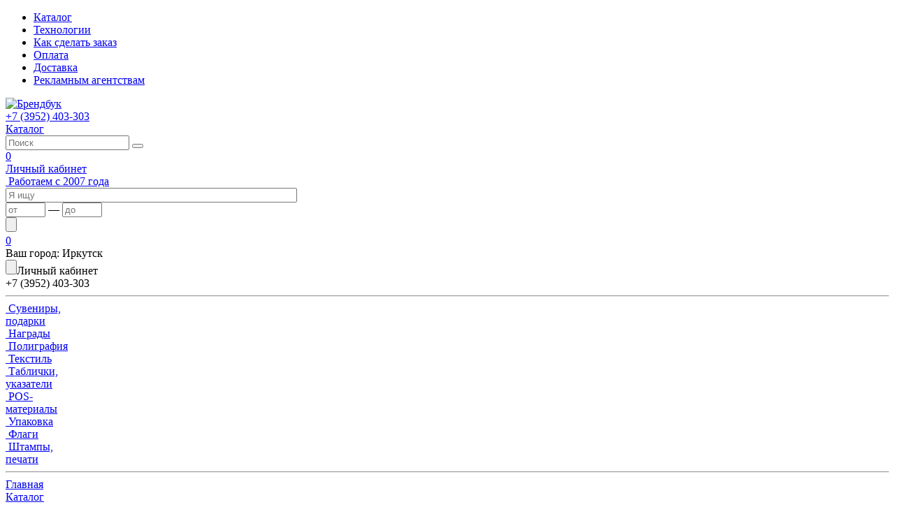

--- FILE ---
content_type: text/html; charset=UTF-8
request_url: https://403303.ru/catalog/tablichki-taktilnye-dostupnaya-sreda-dlya-invalidov/67237/
body_size: 11146
content:
<!DOCTYPE html>
<html>
<head>
<meta http-equiv="X-UA-Compatible" content="IE=edge" />
<meta name="yandex-verification" content="c1e4402b920e7bb8" />
<meta name="google-site-verification" content="LjNFJzubXWfNwH0LCWopYxVXQwK-iB65P-rNy1re8Ms" />
<title>Табличка тактильная 150*200 &quot;Кнопка вызова персонала&quot; с нанесением логотипа на заказ | арт. 328358 | Опт, розница</title>
<meta http-equiv="Content-Type" content="text/html; charset=UTF-8" />
<meta name="robots" content="index, follow" />
<meta name="description" content="Табличка тактильная 150*200 &amp;quot;Кнопка вызова персонала&amp;quot;: изготовление с логотипом Вашей компании на заказ. Вид нанесения лого: . ► Быстро ► Недорого ► Лучше не найти! © БрендБук" />
<link href="/bitrix/cache/css/s1/Brandbook/kernel_main/kernel_main.css?167870281049270" type="text/css"  rel="stylesheet" />
<link href="/bitrix/cache/css/s1/Brandbook/page_5a3d941278a66e615405fc7eb27f7965/page_5a3d941278a66e615405fc7eb27f7965.css?167870276849520" type="text/css"  rel="stylesheet" />
<link href="/bitrix/cache/css/s1/Brandbook/template_bce391c166a3472328f911620b89c292/template_bce391c166a3472328f911620b89c292.css?170738694048497" type="text/css"  data-template-style="true"  rel="stylesheet" />
<script type="text/javascript">if(!window.BX)window.BX={message:function(mess){if(typeof mess=='object') for(var i in mess) BX.message[i]=mess[i]; return true;}};</script>
<script type="text/javascript">(window.BX||top.BX).message({'JS_CORE_LOADING':'Загрузка...','JS_CORE_NO_DATA':'- Нет данных -','JS_CORE_WINDOW_CLOSE':'Закрыть','JS_CORE_WINDOW_EXPAND':'Развернуть','JS_CORE_WINDOW_NARROW':'Свернуть в окно','JS_CORE_WINDOW_SAVE':'Сохранить','JS_CORE_WINDOW_CANCEL':'Отменить','JS_CORE_WINDOW_CONTINUE':'Продолжить','JS_CORE_H':'ч','JS_CORE_M':'м','JS_CORE_S':'с','JSADM_AI_HIDE_EXTRA':'Скрыть лишние','JSADM_AI_ALL_NOTIF':'Показать все','JSADM_AUTH_REQ':'Требуется авторизация!','JS_CORE_WINDOW_AUTH':'Войти','JS_CORE_IMAGE_FULL':'Полный размер'});</script>
<script type="text/javascript">(window.BX||top.BX).message({'LANGUAGE_ID':'ru','FORMAT_DATE':'DD.MM.YYYY','FORMAT_DATETIME':'DD.MM.YYYY HH:MI:SS','COOKIE_PREFIX':'BITRIX_SM','SERVER_TZ_OFFSET':'10800','SITE_ID':'s1','SITE_DIR':'/','USER_ID':'','SERVER_TIME':'1765344699','USER_TZ_OFFSET':'0','USER_TZ_AUTO':'Y','bitrix_sessid':'eab0b548ad35f52a20d54acf7676b73b'});</script>

<script type="text/javascript" src="/bitrix/js/main/core/core.js?1537846247117883"></script>
<script type="text/javascript" src="/bitrix/js/main/jquery/jquery-1.8.3.min.js?148771080093636"></script>
<script type="text/javascript" src="/bitrix/js/main/core/core_popup.js?148771080041088"></script>
<script type="text/javascript" src="/bitrix/js/currency/core_currency.js?14877108002402"></script>
<script type="text/javascript" src="/bitrix/js/main/core/core_ajax.js?148771080035602"></script>
<script type="text/javascript">BX.setCSSList(['/bitrix/js/main/core/css/core.css?14877108003963','/bitrix/js/main/core/css/core_popup.css?148771080032859','/bitrix/js/main/core/css/core_date.css?148771080010263','/bitrix/templates/.default/components/bitrix/catalog.element/bb/style.css?148771080037310','/bitrix/components/bb/image.zooming/templates/.default/style.css?14877108001339','/bitrix/templates/.default/components/bitrix/catalog.element/bb/themes/red/style.css?14877108006386','/bitrix/templates/.default/components/bitrix/menu/bb-top/style.css?1487710800875','/bitrix/templates/.default/components/bitrix/catalog.filter/bb-fix/style.css?14877108001613','/bitrix/templates/.default/components/bitrix/sale.basket.basket.line/bb-fix/style.css?15135444004683','/bitrix/templates/.default/components/bitrix/catalog.filter/bb/style.css?14877108001613','/bitrix/templates/.default/components/bitrix/sale.basket.basket.line/bb/style.css?14877108004682','/bitrix/components/bb/auth.panel/templates/.default/style.css?14877108001316','/bitrix/templates/.default/components/bitrix/breadcrumb/brandbook/style.css?1531119600904','/bitrix/templates/.default/components/bitrix/search.form/bb/style.css?1487710800694','/bitrix/templates/.default/components/bitrix/search.suggest.input/.default/style.css?1487710800501','/bitrix/templates/Brandbook/styles.css?170738689716009','/bitrix/templates/Brandbook/template_styles.css?170738689712698']); </script>
<script type="text/javascript">
					(function () {
						"use strict";

						var counter = function ()
						{
							var cookie = (function (name) {
								var parts = ("; " + document.cookie).split("; " + name + "=");
								if (parts.length == 2) {
									try {return JSON.parse(decodeURIComponent(parts.pop().split(";").shift()));}
									catch (e) {}
								}
							})("BITRIX_CONVERSION_CONTEXT_s1");

							if (! cookie || cookie.EXPIRE < BX.message("SERVER_TIME"))
							{
								var request = new XMLHttpRequest();
								request.open("POST", "/bitrix/tools/conversion/ajax_counter.php", true);
								request.setRequestHeader("Content-type", "application/x-www-form-urlencoded");
								request.send(
									"SITE_ID="      + encodeURIComponent(BX.message("SITE_ID")) + "&" +
									"sessid="       + encodeURIComponent(BX.bitrix_sessid())    + "&" +
									"HTTP_REFERER=" + encodeURIComponent(document.referrer)
								);
							}
						};

						if (window.frameRequestStart === true)
							BX.addCustomEvent("onFrameDataReceived", counter);
						else
							BX.ready(counter);
					})();
				</script>

<script type="text/javascript" src="/bitrix/templates/.default/components/bitrix/sale.basket.basket.line/bb-fix/script.js?15135444005293"></script>
<script type="text/javascript" src="/bitrix/templates/.default/components/bitrix/sale.basket.basket.line/bb/script.js?14877108005292"></script>
<script type="text/javascript" src="/bitrix/templates/.default/components/bitrix/search.suggest.input/.default/script.js?148771080012503"></script>
<script type="text/javascript" src="/bitrix/templates/.default/components/bitrix/catalog.element/bb/script.js?148771080076698"></script>
<script type="text/javascript" src="/bitrix/components/bb/image.zooming/templates/.default/script.js?15123348001693"></script>
<script type="text/javascript">var _ba = _ba || []; _ba.push(["aid", "830e7832c491a8db6ba75e96b8dc1c63"]); _ba.push(["host", "403303.ru"]); (function() {var ba = document.createElement("script"); ba.type = "text/javascript"; ba.async = true;ba.src = (document.location.protocol == "https:" ? "https://" : "http://") + "bitrix.info/ba.js";var s = document.getElementsByTagName("script")[0];s.parentNode.insertBefore(ba, s);})();</script>

<link rel="canonical" href="http://403303.ru/catalog/tablichki-taktilnye-dostupnaya-sreda-dlya-invalidov/67237/"><!-- Google Tag Manager -->
<script>(function(w,d,s,l,i){w[l]=w[l]||[];w[l].push({'gtm.start':
new Date().getTime(),event:'gtm.js'});var f=d.getElementsByTagName(s)[0],
j=d.createElement(s),dl=l!='dataLayer'?'&l='+l:'';j.async=true;j.src=
'https://www.googletagmanager.com/gtm.js?id='+i+dl;f.parentNode.insertBefore(j,f);
})(window,document,'script','dataLayer','GTM-TXKHP8H');</script>
<!-- End Google Tag Manager -->

    <script type="text/javascript">(window.Image ? (new Image()) : document.createElement('img')).src = 'https://vk.com/rtrg?p=VK-RTRG-148045-cWNKK';</script>
    <!--Яндекс "поделиться"-->
    <script src="//yastatic.net/es5-shims/0.0.2/es5-shims.min.js"></script>
    <script src="//yastatic.net/share2/share.js"></script>
</head>
<!-- Google Tag Manager (noscript) -->
<noscript><iframe src="https://www.googletagmanager.com/ns.html?id=GTM-TXKHP8H"
height="0" width="0" style="display:none;visibility:hidden"></iframe></noscript>
<!-- End Google Tag Manager (noscript) -->
<body>
<div id="container">
<div id="header" itemscope itemtype="http://schema.org/WPHeader">
<!-- 1-й ряд -->
<div itemscope itemtype="http://schema.org/SiteNavigationElement" id="bg_header_r1">
	  <ul class="bb-top_menu"> 
	  		   <li ><a itemprop="url" href="/catalog/">
		   Каталог</a></li>
	  		   <li ><a itemprop="url" href="/tekhnologii/">
		   Технологии</a></li>
	  		   <li ><a itemprop="url" href="/help/how_to_order.php">
		   Как сделать заказ</a></li>
	  		   <li ><a itemprop="url" href="/help/payment.php">
		   Оплата</a></li>
	  		   <li ><a itemprop="url" href="/help/delivery.php">
		   Доставка</a></li>
	  		   <li ><a itemprop="url" href="/info/info_for_advertising_agencies.php">
		   Рекламным агентствам</a></li>
	    </ul>

</div>
<!-- 2-й ряд -->
<div class="h-fix">
	<div class="h-fix__wrap">
		<div class="h-fix__block">
			<div class="h-fix__logo">
				<a href="/">
					<img src="/bitrix/templates/Brandbook/images/h-fix__logo.png" alt="Брендбук">
				</a>
			</div>
		</div>
		<div class="h-fix__block">
			<a class="h-fix__link" href="tel:+73952403303">+7 (3952) 403-303</a>
		</div>
		<div class="h-fix__block">
			<a href="/catalog/" class="h-fix__link h-fix__link_cat">Каталог</a>
		</div>
		
	<div class="h-fix__block"><form name="arrFilter_form" action="/catalog" method="get" class="bb-catalog-search-form">
						<div class="h-fix__search">
				<input type="search" name="arrFilter_ff[NAME]"  placeholder="Поиск">
				<button type="submit"></button><input type="hidden" name="set_filter" value="Y" />
			</div>
			
	</form>	</div>

<script>
var bx_basketFKauiI = new BitrixSmallCart;
</script>
<div id="bx_basketFKauiI" class="h-fix__block"><!--'start_frame_cache_bx_basketFKauiI'--><a href="/personal/cart/" class="h-fix__cart">0</a>
<!--'end_frame_cache_bx_basketFKauiI'--></div>
<script type="text/javascript">
	bx_basketFKauiI.siteId       = 's1';
	bx_basketFKauiI.cartId       = 'bx_basketFKauiI';
	bx_basketFKauiI.ajaxPath     = '/bitrix/components/bitrix/sale.basket.basket.line/ajax.php';
	bx_basketFKauiI.templateName = 'bb-fix';
	bx_basketFKauiI.arParams     =  {'COMPONENT_TEMPLATE':'bb','HIDE_ON_BASKET_PAGES':'N','PATH_TO_BASKET':'/personal/cart/','PATH_TO_ORDER':'/personal/order/make/','PATH_TO_PERSONAL':'/personal/','PATH_TO_PROFILE':'/personal/','PATH_TO_REGISTER':'/login/','POSITION_FIXED':'N','POSITION_HORIZONTAL':'right','POSITION_VERTICAL':'top','SHOW_AUTHOR':'N','SHOW_EMPTY_VALUES':'Y','SHOW_NUM_PRODUCTS':'Y','SHOW_PERSONAL_LINK':'N','SHOW_PRODUCTS':'N','SHOW_TOTAL_PRICE':'N','CACHE_TYPE':'A','SHOW_DELAY':'Y','SHOW_NOTAVAIL':'Y','SHOW_SUBSCRIBE':'Y','SHOW_IMAGE':'Y','SHOW_PRICE':'Y','SHOW_SUMMARY':'Y','AJAX':'N','~COMPONENT_TEMPLATE':'bb','~HIDE_ON_BASKET_PAGES':'N','~PATH_TO_BASKET':'/personal/cart/','~PATH_TO_ORDER':'/personal/order/make/','~PATH_TO_PERSONAL':'/personal/','~PATH_TO_PROFILE':'/personal/','~PATH_TO_REGISTER':'/login/','~POSITION_FIXED':'N','~POSITION_HORIZONTAL':'right','~POSITION_VERTICAL':'top','~SHOW_AUTHOR':'N','~SHOW_EMPTY_VALUES':'Y','~SHOW_NUM_PRODUCTS':'Y','~SHOW_PERSONAL_LINK':'N','~SHOW_PRODUCTS':'N','~SHOW_TOTAL_PRICE':'N','~CACHE_TYPE':'A','~SHOW_DELAY':'Y','~SHOW_NOTAVAIL':'Y','~SHOW_SUBSCRIBE':'Y','~SHOW_IMAGE':'Y','~SHOW_PRICE':'Y','~SHOW_SUMMARY':'Y','~AJAX':'N','cartId':'bx_basketFKauiI'}; // TODO \Bitrix\Main\Web\Json::encode
	bx_basketFKauiI.closeMessage = 'Скрыть';
	bx_basketFKauiI.openMessage  = 'Раскрыть';
	bx_basketFKauiI.activate();
</script>		<div class="h-fix__block">
			<a href="/auth/" class="h-fix__link h-fix__link_lk">Личный кабинет</a>
		</div>

	</div>
</div>

<div id="header_r2" class="bb-row" >
<div id="header_r2c1" >
	<a href="/">
  		<img src="/bitrix/templates/Brandbook/images/logo.png" width="215" height="53" alt=""/> 
  		<span id="header_r2c1_work2007">Работаем с 2007 года</span>
        <meta  itemprop="headline" content="Брендбук">
	</a>
</div>
<div id="header_r2c2">

<form name="arrFilter_form" action="/catalog" method="get" class="bb-catalog-search-form">
		<input name="arrFilter_ff[NAME]" type="text" size="50" placeholder="Я ищу" class="bb-filter-name">
	<div class="bb-catalog-search-form-bottom">
		<div class="bb-filter-price">
			<input name="arrFilter_cf[12][LEFT]" type="text" size="5" class="bb-filter-price-min" placeholder="от">
			<span class="bb-filter-range-sep">—</span>
			<input name="arrFilter_cf[12][RIGHT]" type="text" size="5" class="bb-filter-price-max" placeholder="до">
		</div>
		<input type="submit" class="button button-find" title="Найти" name="set_filter" value="" /><input type="hidden" name="set_filter" value="Y" />
	</div>
</form>
</div>
<div id="header_r2c3">
	<div id="header_r2c3_basket_container">
<script>
var bx_basketT0kNhm = new BitrixSmallCart;
</script>
<div id="bx_basketT0kNhm" class="bx-basket bx-opener"><!--'start_frame_cache_bx_basketT0kNhm'--><div class="bx-basket-block">
	<a href="/personal/cart/" class="bb-basket" >0</a>
</div>
<!--'end_frame_cache_bx_basketT0kNhm'--></div>
<script type="text/javascript">
	bx_basketT0kNhm.siteId       = 's1';
	bx_basketT0kNhm.cartId       = 'bx_basketT0kNhm';
	bx_basketT0kNhm.ajaxPath     = '/bitrix/components/bitrix/sale.basket.basket.line/ajax.php';
	bx_basketT0kNhm.templateName = 'bb';
	bx_basketT0kNhm.arParams     =  {'COMPONENT_TEMPLATE':'bb','HIDE_ON_BASKET_PAGES':'N','PATH_TO_BASKET':'/personal/cart/','PATH_TO_ORDER':'/personal/order/make/','PATH_TO_PERSONAL':'/personal/','PATH_TO_PROFILE':'/personal/','PATH_TO_REGISTER':'/login/','POSITION_FIXED':'N','POSITION_HORIZONTAL':'right','POSITION_VERTICAL':'top','SHOW_AUTHOR':'N','SHOW_EMPTY_VALUES':'Y','SHOW_NUM_PRODUCTS':'Y','SHOW_PERSONAL_LINK':'N','SHOW_PRODUCTS':'N','SHOW_TOTAL_PRICE':'N','CACHE_TYPE':'A','SHOW_DELAY':'Y','SHOW_NOTAVAIL':'Y','SHOW_SUBSCRIBE':'Y','SHOW_IMAGE':'Y','SHOW_PRICE':'Y','SHOW_SUMMARY':'Y','AJAX':'N','~COMPONENT_TEMPLATE':'bb','~HIDE_ON_BASKET_PAGES':'N','~PATH_TO_BASKET':'/personal/cart/','~PATH_TO_ORDER':'/personal/order/make/','~PATH_TO_PERSONAL':'/personal/','~PATH_TO_PROFILE':'/personal/','~PATH_TO_REGISTER':'/login/','~POSITION_FIXED':'N','~POSITION_HORIZONTAL':'right','~POSITION_VERTICAL':'top','~SHOW_AUTHOR':'N','~SHOW_EMPTY_VALUES':'Y','~SHOW_NUM_PRODUCTS':'Y','~SHOW_PERSONAL_LINK':'N','~SHOW_PRODUCTS':'N','~SHOW_TOTAL_PRICE':'N','~CACHE_TYPE':'A','~SHOW_DELAY':'Y','~SHOW_NOTAVAIL':'Y','~SHOW_SUBSCRIBE':'Y','~SHOW_IMAGE':'Y','~SHOW_PRICE':'Y','~SHOW_SUMMARY':'Y','~AJAX':'N','cartId':'bx_basketT0kNhm'}; // TODO \Bitrix\Main\Web\Json::encode
	bx_basketT0kNhm.closeMessage = 'Скрыть';
	bx_basketT0kNhm.openMessage  = 'Раскрыть';
	bx_basketT0kNhm.activate();
</script>	</div>
</div>
<div id="header_r2c4">
	<div id="header_r2c4_city_container">Ваш город: <span id="header_r2c4_city">Иркутск</span></div>
<div class="bb-auth-panel">
	
	<form class="bb-auth-panel-form" action="/auth">
					<input type="hidden" name="backurl" value="/catalog/tablichki-taktilnye-dostupnaya-sreda-dlya-invalidov/67237/?SECTION_CODE=tablichki-taktilnye-dostupnaya-sreda-dlya-invalidov&ELEMENT_ID=67237" />
				
		<div>
			<input type="submit" class="bb-auth-panel-login bb-a" id="bb-auth-panel-login" alt="Вход" title="Вход" value="" /><label for="bb-auth-panel-login" class="bb-a">Личный кабинет</label>
		</div>
	</form>
	
</div>

<div id="header_r2c4_telephone">+7 (3952) 403-303</div>
</div>

</div>

<hr class="sep">

<!---------------------------- 3-й ряд --------------------------->

<div id="header_r3" class="bb-row">
	<div class="header_r3_section">
		<a href="/catalog/suveniry-podarki/">
    	<img src="/bitrix/templates/Brandbook/images/section_suvenir2.png" width="29" height="29" alt=""/>
		<span class="header_r3_section_title">Сувениры,<br/>подарки</span></a>
    </div>
	<div class="header_r3_section">
		<a href="/catalog/nagrady/">
        <img src="/bitrix/templates/Brandbook/images/section_nagrada2.png" width="23" height="28" alt=""/>
		<span class="header_r3_section_title">Награды</span></a>
    </div>
	<div class="header_r3_section">
		<a href="/catalog/poligrafiya_1/">
        <img src="/bitrix/templates/Brandbook/images/section_poligraf2.png" width="22" height="32" alt=""/>
		<span class="header_r3_section_title">Полиграфия</span></a>
    </div>
	<div class="header_r3_section">
		<a href="/catalog/tekstil/">
    	<img src="/bitrix/templates/Brandbook/images/section_textil2.png" width="32" height="28" alt=""/>
		<span class="header_r3_section_title">Текстиль</span></a>
    </div>
	<div class="header_r3_section">
    	<a href="/catalog/tablichki-i-ukazateli/">
    	<img src="/bitrix/templates/Brandbook/images/section_ukaz2.png" width="28" height="30" alt=""/>
		<span class="header_r3_section_title">Таблички,<br/>указатели</span></a>
    </div>
	<div class="header_r3_section">
		<a href="/catalog/pos-materialy/">
    	<img src="/bitrix/templates/Brandbook/images/section_pos2.png" width="33" height="28" alt=""/>
		<span class="header_r3_section_title">POS-<br/>материалы</span></a>
    </div>
	<div class="header_r3_section">
		<a href="/catalog/upakovka/">
    	<img src="/bitrix/templates/Brandbook/images/section_upak2.png" width="25" height="29" alt=""/>
		<span class="header_r3_section_title">Упаковка</span></a>
    </div>
	<div class="header_r3_section">
		<a href="/catalog/flagi/">
    	<img src="/bitrix/templates/Brandbook/images/section_flag2.png" width="25" height="30" alt=""/>
		<span class="header_r3_section_title">Флаги</span></a>
    </div>
	<div class="header_r3_section">
		<a href="/catalog/pechati-shtampy/">
    	<img src="/bitrix/templates/Brandbook/images/section_stamp2.png" width="30" height="30" alt=""/>
			<span class="header_r3_section_title">Штампы,<br/>печати</span></a>
    </div>
</div>

</div>

<hr class="sep">

<div id="content" class="bb-row">
<link href="/bitrix/css/main/font-awesome.css?148771080028777" type="text/css" rel="stylesheet" />
<div class="bx-breadcrumb">
			<div class="bx-breadcrumb-item" id="bx_breadcrumb_0" itemscope="" itemtype="http://data-vocabulary.org/Breadcrumb" itemref="bx_breadcrumb_1">
				
				<a href="/" title="Главная" itemprop="url">
					<span itemprop="title">Главная</span>
				</a>
			</div>
			<div class="bx-breadcrumb-item" id="bx_breadcrumb_1" itemscope="" itemtype="http://data-vocabulary.org/Breadcrumb" itemprop="child" itemref="bx_breadcrumb_2">
				<i class="fa fa-angle-right"></i>
				<a href="/catalog/" title="Каталог" itemprop="url">
					<span itemprop="title">Каталог</span>
				</a>
			</div>
			<div class="bx-breadcrumb-item" id="bx_breadcrumb_2" itemscope="" itemtype="http://data-vocabulary.org/Breadcrumb" itemprop="child" itemref="bx_breadcrumb_3">
				<i class="fa fa-angle-right"></i>
				<a href="/catalog/tablichki-i-ukazateli/" title="Таблички и указатели'" itemprop="url">
					<span itemprop="title">Таблички и указатели'</span>
				</a>
			</div>
			<div class="bx-breadcrumb-item" id="bx_breadcrumb_3" itemscope="" itemtype="http://data-vocabulary.org/Breadcrumb" itemprop="child">
				<i class="fa fa-angle-right"></i>
				<a href="/catalog/tablichki-taktilnye-dostupnaya-sreda-dlya-invalidov/" title="Таблички тактильные &quot;Доступная среда для инвалидов&quot;" itemprop="url">
					<span itemprop="title">Таблички тактильные &quot;Доступная среда для инвалидов&quot;</span>
				</a>
			</div>
			<div class="bx-breadcrumb-item">
				<i class="fa fa-angle-right"></i>
				<span><a href="" title="Табличка тактильная 150*200 &quot;Кнопка вызова персонала&quot;" itemprop="url">Табличка тактильная 150*200 &quot;Кнопка вызова персонала&quot;</a></span>
			</div><div style="clear:both"></div></div><div class="bx_item_detail bx_red" id="bx_117848907_67237">
	<div class="bx_item_container" itemscope itemtype="http://schema.org/Product">
		<div class="bb-top bb-container_with_float_elems">
			<div class="bb-top-left">
				<div class="bb_item_title" itemprop="name">
					<h1>Табличка тактильная 150*200 &quot;Кнопка вызова персонала&quot;					</h1>
				</div>
				<div class="bb_item_article">
					арт. 328358				</div>
			</div>
			 
		</div>
	
		<div class="bx_lt">
<div class="bx_item_slider" id="bx_117848907_67237_big_slider">
	<div class="bx_bigimages" id="bx_117848907_67237_bigimg_cont">
	<div class="bx_bigimages_imgcontainer" >
	<span class="bx_bigimages_aligner"><img  itemprop="image" class="bb-imageForZooming" id="bx_117848907_67237_pict" src="/upload/iblock/39c/a8a518c6-c059-11ec-8dd5-3497f65c9db2_98760dc6-c06b-11ec-8dd5-3497f65c9db2.jpg" alt="Табличка тактильная 150*200 &quot;Кнопка вызова персонала&quot;" title="Табличка тактильная 150*200 &quot;Кнопка вызова персонала&quot;"></span>
		<div class="bb-labels">
											</div>
	</div>
	</div>
	<div class="bx_slider_conteiner" id="bx_117848907_67237_slider_cont">
	<div class="bx_slider_scroller_container">
	<div class="bx_slide">
	<ul style="width: 100%;" id="bx_117848907_67237_slider_list">
	<li data-value="46827230" style="width: 20%; padding-top: 20%;"><span class="cnt"><span class="cnt_item" style="background-image:url('/upload/iblock/39c/a8a518c6-c059-11ec-8dd5-3497f65c9db2_98760dc6-c06b-11ec-8dd5-3497f65c9db2.jpg');"></span></span></li>
	<li data-value="46860121" style="width: 20%; padding-top: 20%;"><span class="cnt"><span class="cnt_item" style="background-image:url('/upload/iblock/564/a8a518c6-c059-11ec-8dd5-3497f65c9db2_8e14ac9e-c06b-11ec-8dd5-3497f65c9db2.jpg');"></span></span></li>
	</ul>
	</div>
	<div class="bx_slide_left" id="bx_117848907_67237_slider_left" style="display: none;"></div>
	<div class="bx_slide_right" id="bx_117848907_67237_slider_right" style="display: none;"></div>
	</div>
	</div>
</div>
		</div>
		<div class="bx_rt">
		<form action="/personal/cart/add2cart.php" method="post">
			<input type="hidden" name="BACKURL" value="/catalog/tablichki-taktilnye-dostupnaya-sreda-dlya-invalidov/67237/?SECTION_CODE=tablichki-taktilnye-dostupnaya-sreda-dlya-invalidov&ELEMENT_ID=67237"/>

<div class="item_info_section">
	<div class="item_buttons vam bb-panel">
			<a href="/help/feedback.php?topic=54" class="button">Запросить цену</a>		
		</div>
</div>

	
	<div class="item_info_section">					
		<div class="bb-colors_panel">
            		<a href="/catalog/tablichki-taktilnye-dostupnaya-sreda-dlya-invalidov/67237/" class="bb-colors_set bb-active"><img src="/upload/colors/ac7/7262efea-4d4d-11e6-9596-2c27d7a283ac.png" class="bb-color" style="width: 50%" title="желтый"><img src="/upload/colors/058/b5e177a1-530f-11e6-9596-2c27d7a283ac.png" class="bb-color" style="width: 50%" title="черный"></a>		</div>
	</div>	
<div class="item_info_section" >
	<h2>Описание</h2>
<p class="bb-detail-text" itemprop="description">Информационный указатель, на котором представлена тактильная информация об объекте или услугах с учетом особенностей восприятия тактильной информации тотально незрячим и слабовидящим человеком. Информация представлена визуальным и тактильным способом с использованием шрифта Брайля, полученный методом ультрафиолетовой печати. Для обеспечения доступности тактильный указатель имеет приподнятый рельеф символов на высоту не менее 0,5мм &#40;ГОСТ Р 56832-2020&#41;. Номер патента &#40;номер государственной регистрации полезной модели&#41; - 171 581. В комплекте двусторонний скотч для крепления.</p></div>
<div class="item_info_section">
<h2>Характеристики</h2>
	<dl>
		<dt >Размер</dt><dd >150мм * 200мм * 3мм</dd>		<dt >Цвет</dt><dd itemprop=color>желтый</dd>		<dt >Материал</dt><dd itemprop=material>ПВХ 3мм</dd>	</dl>
</div>
<div class="share">Поделиться: <script src="//yastatic.net/es5-shims/0.0.2/es5-shims.min.js"></script>
<script src="//yastatic.net/share2/share.js"></script>
<div class="ya-share2" data-services="vkontakte,facebook,odnoklassniki,twitter,linkedin,pocket,tumblr,viber,whatsapp,skype,telegram" data-limit="3"></div></div>
			<div class="clb"></div>
		</form>	
		</div>

		<div class="bx_md">
<div class="item_info_section">
</div>
		</div>
		<div class="bx_rb">
<div class="item_info_section">
</div>
		</div>
		<div class="bx_lb">
<div class="tac ovh">
</div>
<div class="tab-section-container">
</div>
		</div>
			<div style="clear: both;"></div>
	</div>
	<div class="clb"></div>
</div><script type="text/javascript">
var obbx_117848907_67237 = new JCCatalogElement({'CONFIG':{'USE_CATALOG':true,'SHOW_QUANTITY':true,'SHOW_PRICE':true,'SHOW_DISCOUNT_PERCENT':true,'SHOW_OLD_PRICE':true,'DISPLAY_COMPARE':false,'MAIN_PICTURE_MODE':'IMG','SHOW_BASIS_PRICE':true,'ADD_TO_BASKET_ACTION':['BUY'],'SHOW_CLOSE_POPUP':true,'USE_STICKERS':true},'VISUAL':{'ID':'bx_117848907_67237'},'PRODUCT_TYPE':'1','PRODUCT':{'ID':'67237','PICT':{'ID':'46827230','SRC':'/upload/iblock/39c/a8a518c6-c059-11ec-8dd5-3497f65c9db2_98760dc6-c06b-11ec-8dd5-3497f65c9db2.jpg','WIDTH':'782','HEIGHT':'1000'},'NAME':'Табличка тактильная 150*200 \"Кнопка вызова персонала\"','SUBSCRIPTION':true,'PRICE':{'VALUE_NOVAT':'415','PRINT_VALUE_NOVAT':'415 руб.','VALUE_VAT':'415','PRINT_VALUE_VAT':'415 руб.','VATRATE_VALUE':'0','PRINT_VATRATE_VALUE':'0 руб.','DISCOUNT_VALUE_NOVAT':'415','PRINT_DISCOUNT_VALUE_NOVAT':'415 руб.','DISCOUNT_VALUE_VAT':'415','PRINT_DISCOUNT_VALUE_VAT':'415 руб.','DISCOUNT_VATRATE_VALUE':'0','PRINT_DISCOUNT_VATRATE_VALUE':'0 руб.','CURRENCY':'RUB','ROUND_VALUE_VAT':'415','ROUND_VALUE_NOVAT':'415','ROUND_VATRATE_VAT':'0','ROUND_VATRATE_NOVAT':'0','PRICE_ID':'12','ID':'97145','CAN_ACCESS':'Y','CAN_BUY':'Y','MIN_PRICE':'Y','VALUE':'415','PRINT_VALUE':'415 руб.','UNROUND_DISCOUNT_VALUE':'415','DISCOUNT_VALUE':'415','PRINT_DISCOUNT_VALUE':'415 руб.','DISCOUNT_DIFF':'0','DISCOUNT_DIFF_PERCENT':'0','PRINT_DISCOUNT_DIFF':'0 руб.'},'BASIS_PRICE':{'VALUE_NOVAT':'415','PRINT_VALUE_NOVAT':'415 руб.','VALUE_VAT':'415','PRINT_VALUE_VAT':'415 руб.','VATRATE_VALUE':'0','PRINT_VATRATE_VALUE':'0 руб.','DISCOUNT_VALUE_NOVAT':'415','PRINT_DISCOUNT_VALUE_NOVAT':'415 руб.','DISCOUNT_VALUE_VAT':'415','PRINT_DISCOUNT_VALUE_VAT':'415 руб.','DISCOUNT_VATRATE_VALUE':'0','PRINT_DISCOUNT_VATRATE_VALUE':'0 руб.','CURRENCY':'RUB','ROUND_VALUE_VAT':'415','ROUND_VALUE_NOVAT':'415','ROUND_VATRATE_VAT':'0','ROUND_VATRATE_NOVAT':'0','PRICE_ID':'12','ID':'97145','CAN_ACCESS':'Y','CAN_BUY':'Y','MIN_PRICE':'Y','VALUE':'415','PRINT_VALUE':'415 руб.','UNROUND_DISCOUNT_VALUE':'415','DISCOUNT_VALUE':'415','PRINT_DISCOUNT_VALUE':'415 руб.','DISCOUNT_DIFF':'0','DISCOUNT_DIFF_PERCENT':'0','PRINT_DISCOUNT_DIFF':'0 руб.'},'SLIDER_COUNT':'2','SLIDER':[{'ID':'46827230','SRC':'/upload/iblock/39c/a8a518c6-c059-11ec-8dd5-3497f65c9db2_98760dc6-c06b-11ec-8dd5-3497f65c9db2.jpg','WIDTH':'782','HEIGHT':'1000'},{'ID':'46860121','SRC':'/upload/iblock/564/a8a518c6-c059-11ec-8dd5-3497f65c9db2_8e14ac9e-c06b-11ec-8dd5-3497f65c9db2.jpg','WIDTH':'3277','HEIGHT':'4146'}],'CAN_BUY':true,'CHECK_QUANTITY':false,'QUANTITY_FLOAT':false,'MAX_QUANTITY':'1','STEP_QUANTITY':'1'},'BASKET':{'ADD_PROPS':true,'QUANTITY':'count','PROPS':'prop','EMPTY_PROPS':true,'BASKET_URL':'/personal/cart/index.php','ADD_URL_TEMPLATE':'/catalog/tablichki-taktilnye-dostupnaya-sreda-dlya-invalidov/67237/?SECTION_CODE=tablichki-taktilnye-dostupnaya-sreda-dlya-invalidov&ELEMENT_ID=67237&action=ADD2BASKET&id=#ID#','BUY_URL_TEMPLATE':'/catalog/tablichki-taktilnye-dostupnaya-sreda-dlya-invalidov/67237/?SECTION_CODE=tablichki-taktilnye-dostupnaya-sreda-dlya-invalidov&ELEMENT_ID=67237&action=BUY&id=#ID#'}});
BX.message({
	ECONOMY_INFO_MESSAGE: '(Экономия в цене - #ECONOMY#)',
	BASIS_PRICE_MESSAGE: 'Цена #PRICE# за 1 #MEASURE#',
	TITLE_ERROR: 'Ошибка',
	TITLE_BASKET_PROPS: 'Свойства товара, добавляемые в корзину',
	BASKET_UNKNOWN_ERROR: 'Неизвестная ошибка при добавлении товара в корзину',
	BTN_SEND_PROPS: 'Выбрать',
	BTN_MESSAGE_BASKET_REDIRECT: 'Перейти в корзину',
	BTN_MESSAGE_CLOSE: 'Закрыть',
	BTN_MESSAGE_CLOSE_POPUP: 'Продолжить покупки',
	TITLE_SUCCESSFUL: 'Товар добавлен в корзину',
	COMPARE_MESSAGE_OK: 'Товар добавлен в список сравнения',
	COMPARE_UNKNOWN_ERROR: 'При добавлении товара в список сравнения произошла ошибка',
	COMPARE_TITLE: 'Сравнение товаров',
	BTN_MESSAGE_COMPARE_REDIRECT: 'Перейти в список сравнения',
	PRODUCT_GIFT_LABEL: 'Подарок',
	SITE_ID: 's1'
});
</script>

<div class="bb-popupWindow" style="display: none;">
    <div class="bb-popupWindow-imageContainer">
        <img src="">
        <span class="bb-popupWindow-close"></span>
<!--        <a href="#bx_3966226736_49635" class="next-page" style=" position: absolute; right: -75px; text-align: center; display: block; top: 50%; width: 50px;background-image: url(next.svg); background-size: contain; height: 50px;"> </a>-->
<!--        <a href="#bx_3966226736_49635" class="prev-page" style=" position: absolute; left: -100px; text-align: center; display: block; top: 50%; width: 50px;  background-image: url(back.svg);background-size: contain; height: 50px;"></a>-->
    </div>
</div>	<script type="text/javascript">
		BX.Currency.setCurrencies([{'CURRENCY':'RUB','FORMAT':{'FORMAT_STRING':'# руб.','DEC_POINT':',','THOUSANDS_SEP':' ','DECIMALS':2,'THOUSANDS_VARIANT':'S','HIDE_ZERO':'Y'}}]);
	</script>
<script type="text/javascript">
BX.ready(BX.defer(function(){
	if (!!window.obbx_117848907_67237)
	{
		window.obbx_117848907_67237.allowViewedCount(true);
	}
}));
</script>
</div>
<div id="footer" itemscope itemtype="http://schema.org/WPFooter>

<div class="bb-row" >
</div>

<div id="footer_r1">
	<div class="bb-row">
		<div id="footer_r1_text1">
			Подпишись на новости компании
		</div>
		<form id="footer_r1_form" action="/personal/subscribe/subscr_edit.php">
			<input type="hidden" name="sf_RUB_ID[]" id="sf_RUB_ID_1" value="1" />
<!--			<input name="fio" type="text" id="footer_r1_fio" placeholder="Мое имя" />-->
			<input name="sf_EMAIL" type="text" id="footer_r1_email" placeholder="Мой e-mail" size="20" />
			<input type="submit" name="OK" id="footer_r1_submit" title="Подписаться" value="" />
		</form>
	</div>
</div>

<hr class="sep">

<div id="footer_r2" class="bb-row">
    <div class="footer_r2_section">
		<h2><a href="/special_offers/">Специальные предложения</a></h2>
		        <a href="/catalog/sale/">Распродажа</a>
		<br/>
<!-- Yandex.Metrika informer -->
<a href="https://metrika.yandex.ru/stat/?id=35046560&amp;from=informer"
target="_blank" rel="nofollow"><img src="https://informer.yandex.ru/informer/35046560/3_1_FFFFFFFF_EFEFEFFF_0_pageviews"
style="width:88px; height:31px; border:0;" alt="Яндекс.Метрика" title="Яндекс.Метрика: данные за сегодня (просмотры, визиты и уникальные посетители)" class="ym-advanced-informer" data-cid="35046560" data-lang="ru" /></a>
<!-- /Yandex.Metrika informer -->

    </div>
    <div class="footer_r2_section">
        <h2><a href="/help/">Помощь покупателю</a></h2>
        <a href="/help/how_to_register.php">Как зарегистрироваться</a>
        <a href="/help/how_to_order.php">Как сделать заказ</a>
        <a href="/help/catalogs.php">Каталоги товаров и услуг</a>
        <a href="/help/payment.php">Оплата</a>
        <a href="/help/delivery.php">Доставка</a>
        <a href="/help/samovyvoz.php">Самовывоз</a>
        <a href="/help/warranty.php">Гарантии</a>
        <a href="/trebovaniya-k-maketam/">Требования к макетам</a>
<!--        <a href="/help/questions.php">Вопросы</a>
        <a href="/help/help_to_choose.php">Поможем выбрать</a>  -->
                <a href="/help/opinions.php">Отзывы</a>
         
        <a href="/help/feedback.php">Обратная связь</a>
    </div>
   <div class="footer_r2_section">
        <h2><a href="/info/">Информация</a></h2>
	    <a href="/info/info_for_private_persons.php">Частным лицам</a>
        <a href="/info/info_for_juridical_persons.php">Юридическим лицам</a>
        <a href="/info/info_for_advertising_agencies.php">Рекламным агенствам</a>
        <a href="/info/info_for_partners.php">Партнерам</a>
        <a href="/info/info_for_suppliers.php">Поставщикам</a>
        <a href="/confidential/">Политика конфиденциальности</a>
        <a href="/soglashenie/">Пользовательское соглашение</a>
    </div>
   <div class="footer_r2_section">
        <h2><a href="/about/">О компании</a></h2>
		<a href="/about/contacts.php">Контакты</a>
	    <a href="/about/employee/">Команда</a>           
	    <a href="/about/vakansii/">Вакансии</a>
				<a href="/about/articles/">Статьи</a>
		<a href="/about/tekhnologii/">Технологии</a>
		      
		<a href="/about/customers/">Клиенты</a>
		<a href="/about/vidy-rabot/">Виды работ</a>     
        	   <a href="/about/portfolio/">Портфолио</a>           
    </div>
   <div id="footer_r2_lastSection" class="footer_r2_section">
   		<div id="footer_r2_lastSection_telephone">+7 (3952) 403-303</div>
   		<div id="footer_r2_lastSection_socialNetworks">
			<a href="viber://chat?number=%2B73952503303"><img src="/images/viber.svg" width="30"  alt=""/></a>
			<a href="https://t.me/brandbook38"><img src="/images/telegram.svg" width="30"  alt=""/></a>
            <a href="https://vk.com/brendbook_irkutsk"><img src="/images/vk.svg" width="30"  alt=""/></a>
            <a href="https://ok.ru/brendbook"><img src="/images/odnoklassniki.svg" width="30"  alt=""/></a> 
            <a href="https://irkutsk.flamp.ru/firm/brendbuk_ooo_reklamno_proizvodstvennaya_kompaniya-1548640652972799"><img src="/images/flamp.svg" width="30"  alt=""/></a>
        </div>
	   <a id="footer_r2_lastSection_otz" href="/help/feedback.php">Оставить отзыв / Написать письмо</a>
      <div id="footer_r2_search_container">
<div class="bb-search-form">
<form action="/search/index.php">
	<script>
	BX.ready(function(){
		var input = BX("qplSKIW");
		if (input)
			new JsSuggest(input, 'pe:10,md5:,site:s1');
	});
</script>
<IFRAME
	style="width:0px; height:0px; border: 0px;"
	src="javascript:''"
	name="qplSKIW_div_frame"
	id="qplSKIW_div_frame"
></IFRAME><input
			size="15"
		name="q"
	id="qplSKIW"
	value=""
	class="search-suggest"
	type="text"
	autocomplete="off" 
	placeholder="Я ищу"
/>&nbsp;<input class="button button-find" name="s" type="submit" value="" />
</form>
</div>      </div>

	<div>
<script>
(function(i,s,o,g,r,a,m){i['GoogleAnalyticsObject']=r;i[r]=i[r]||function(){
(i[r].q=i[r].q||[]).push(arguments)},i[r].l=1*new Date();a=s.createElement(o),
m=s.getElementsByTagName(o)[0];a.async=1;a.src=g;m.parentNode.insertBefore(a,m)
})(window,document,'script','https://www.google-analytics.com/analytics.js','ga');

ga('create', 'UA-73146712-1', 'auto');
ga('send', 'pageview');

</script>
<!-- Yandex.Metrika counter -->
<script type="text/javascript">
    (function (d, w, c) {
        (w[c] = w[c] || []).push(function() {
            try {
                w.yaCounter35046560 = new Ya.Metrika({
                    id:35046560,
                    clickmap:true,
                    trackLinks:true,
                    accurateTrackBounce:true,
                    webvisor:true,
                    ecommerce:"dataLayer"
                });
            } catch(e) { }
        });

        var n = d.getElementsByTagName("script")[0],
            s = d.createElement("script"),
            f = function () { n.parentNode.insertBefore(s, n); };
        s.type = "text/javascript";
        s.async = true;
        s.src = "https://mc.yandex.ru/metrika/watch.js";

        if (w.opera == "[object Opera]") {
            d.addEventListener("DOMContentLoaded", f, false);
        } else { f(); }
    })(document, window, "yandex_metrika_callbacks");
</script>
<noscript><div><img src="https://mc.yandex.ru/watch/35046560" style="position:absolute; left:-9999px;" alt="" /></div></noscript>
<!-- /Yandex.Metrika counter -->

	</div>
    </div>
</div>

<hr class="sep">

<!---------------------------- 3-й ряд подвала --------------------------->
<div id="footer_r3">
<img src="/bitrix/templates/Brandbook/images/logo2.png" width="101" height="67" alt=""/>
    <meta  itemprop="name" content="Брендбук">
    <meta itemprop="copyrightYear" content="2007">
</div>

<!---------------------------- overlay --------------------------->
<a href="#close" class="overlay" id="page_not_ready"></a>
<div class="popup">
	<p>Упс, эта страница еще в разработке</p>

	<a class="close" href="#close"></a>
</div>

<!---------------------------- Конец подвала --------------------------->

</div>

</div>
<script src="/bitrix/templates/Brandbook/scripts.js?t=1765344699"></script>

<div class="go-top"></div>
<script type="text/javascript" src="//vk.com/js/api/openapi.js?146"></script>

<!-- VK Widget -->
<div id="vk_community_messages"></div>
<script type="text/javascript">
VK.Widgets.CommunityMessages("vk_community_messages", 137268623, {tooltipButtonText: "Есть вопрос?"});
</script>
</body>
</html>

<script type="text/javascript" src="/scripts/sticky.min.js"></script>

<script>
    var sticky = new Sticky('#bx-soa-total');
</script>

--- FILE ---
content_type: text/plain
request_url: https://www.google-analytics.com/j/collect?v=1&_v=j102&a=528461866&t=pageview&_s=1&dl=https%3A%2F%2F403303.ru%2Fcatalog%2Ftablichki-taktilnye-dostupnaya-sreda-dlya-invalidov%2F67237%2F&ul=en-us%40posix&dt=%D0%A2%D0%B0%D0%B1%D0%BB%D0%B8%D1%87%D0%BA%D0%B0%20%D1%82%D0%B0%D0%BA%D1%82%D0%B8%D0%BB%D1%8C%D0%BD%D0%B0%D1%8F%20150*200%20%22%D0%9A%D0%BD%D0%BE%D0%BF%D0%BA%D0%B0%20%D0%B2%D1%8B%D0%B7%D0%BE%D0%B2%D0%B0%20%D0%BF%D0%B5%D1%80%D1%81%D0%BE%D0%BD%D0%B0%D0%BB%D0%B0%22%20%D1%81%20%D0%BD%D0%B0%D0%BD%D0%B5%D1%81%D0%B5%D0%BD%D0%B8%D0%B5%D0%BC%20%D0%BB%D0%BE%D0%B3%D0%BE%D1%82%D0%B8%D0%BF%D0%B0%20%D0%BD%D0%B0%20%D0%B7%D0%B0%D0%BA%D0%B0%D0%B7%20%7C%20%D0%B0%D1%80%D1%82.%20328358%20%7C%20%D0%9E%D0%BF%D1%82%2C%20%D1%80%D0%BE%D0%B7%D0%BD%D0%B8%D1%86%D0%B0&sr=1280x720&vp=1280x720&_u=IEBAAEABAAAAACAAI~&jid=1407872946&gjid=298343355&cid=371606334.1765344700&tid=UA-73146712-1&_gid=498420653.1765344700&_r=1&_slc=1&z=674145013
body_size: -448
content:
2,cG-PVQ629ZVH5

--- FILE ---
content_type: image/svg+xml
request_url: https://403303.ru/images/viber.svg
body_size: 3746
content:
<?xml version="1.0" encoding="UTF-8"?>
<!DOCTYPE svg PUBLIC "-//W3C//DTD SVG 1.1//EN" "http://www.w3.org/Graphics/SVG/1.1/DTD/svg11.dtd">
<!-- Creator: CorelDRAW -->
<svg xmlns="http://www.w3.org/2000/svg" xml:space="preserve" width="26.458mm" height="26.458mm" version="1.1" style="shape-rendering:geometricPrecision; text-rendering:geometricPrecision; image-rendering:optimizeQuality; fill-rule:evenodd; clip-rule:evenodd"
viewBox="0 0 24.44 24.44"
 xmlns:xlink="http://www.w3.org/1999/xlink"
 xmlns:xodm="http://www.corel.com/coreldraw/odm/2003">
 <defs>
  <style type="text/css">
   <![CDATA[
    .fil0 {fill:#9B1929}
   ]]>
  </style>
 </defs>
 <g id="Слой_x0020_1">
  <metadata id="CorelCorpID_0Corel-Layer"/>
  <path class="fil0" d="M12.22 24.44c6.73,0 12.22,-5.49 12.22,-12.22 0,-6.73 -5.49,-12.22 -12.22,-12.22 -6.73,0 -12.22,5.49 -12.22,12.22 0,6.73 5.49,12.22 12.22,12.22zm-2.97 -5.79l0 0c-0.05,0 -0.1,-0.04 -0.1,-0.09l0.03 -1.45 0.02 -1.04 0 -0.01c0,-0 -0,-0 -0,-0.01 -0.04,-0.01 -0.07,-0.03 -0.11,-0.04 -0.13,-0.05 -0.25,-0.11 -0.37,-0.17 -0.01,-0.01 -0.02,-0.01 -0.03,-0.02 -1.24,-0.66 -2.08,-1.97 -2.08,-3.47l0 -2.25c0,-2.16 1.77,-3.93 3.93,-3.93l3.35 0c0.21,0 0.42,0.02 0.62,0.05 1.87,0.3 3.31,1.93 3.31,3.88l0 2.25c0,2.16 -1.77,3.93 -3.93,3.93l-2.47 0 -0 0 -0.91 1 -1.2 1.33c-0.01,0.01 -0.02,0.02 -0.03,0.02 -0.01,0 -0.02,0.01 -0.04,0.01zm9.19 -10.47c-0.25,-0.59 -0.61,-1.11 -1.06,-1.57 -0.45,-0.45 -0.98,-0.81 -1.57,-1.06 -0.36,-0.15 -0.74,-0.26 -1.12,-0.33 -0.01,-0 -0.02,-0 -0.03,-0 -0.25,-0.04 -0.51,-0.06 -0.77,-0.06l-3.36 0c-0.66,0 -1.31,0.13 -1.92,0.39 -0.59,0.25 -1.11,0.61 -1.57,1.06 -0.45,0.45 -0.81,0.98 -1.06,1.57 -0.26,0.61 -0.39,1.25 -0.39,1.92l0 2.26c0,1.01 0.3,1.97 0.88,2.8 0.46,0.66 1.05,1.19 1.75,1.56 0.14,0.07 0.29,0.14 0.44,0.2 0,0 0,0 0,0.01 -0,0 0,0 0,0.01 0.03,0.01 0.07,0.03 0.1,0.04 0,0 0,0 0,0.01l-0.02 1.62 -0 0.01 0 0.01c0,0.23 0.13,0.43 0.33,0.53l0 0c0.05,0.01 0.1,0.02 0.16,0.02 0.17,0 0.34,-0.07 0.45,-0.2l1.51 -1.67c0,-0 0,-0 0,-0l2.69 0c0.66,0 1.31,-0.13 1.92,-0.39 0.59,-0.25 1.11,-0.61 1.57,-1.06 0.45,-0.45 0.81,-0.98 1.06,-1.57 0.26,-0.61 0.39,-1.25 0.39,-1.92l0 -2.26c0,-0.66 -0.13,-1.31 -0.39,-1.92zm-3.53 4.7c-0.16,-0.09 -0.93,-0.5 -1.08,-0.56 -0.15,-0.06 -0.25,-0.09 -0.36,0.07 -0.11,0.16 -0.43,0.51 -0.53,0.61 -0.19,0.2 -0.55,-0.06 -0.75,-0.17 -0.23,-0.13 -0.54,-0.33 -0.87,-0.64 -0.46,-0.44 -0.76,-0.98 -0.85,-1.15 -0.13,-0.25 0.34,-0.54 0.48,-0.81 0.01,-0.01 0.02,-0.03 0.03,-0.05 0.06,-0.11 0.03,-0.2 -0,-0.28 -0.04,-0.08 -0.33,-0.88 -0.45,-1.21 -0.15,-0.41 -0.84,-0.38 -1.1,-0.12 -0.15,0.16 -0.58,0.53 -0.61,1.32 -0.03,0.79 0.52,1.58 0.59,1.69 0.08,0.11 1.04,1.82 2.65,2.53 0.95,0.42 1.71,0.8 2.63,0.18 0.18,-0.12 0.34,-0.27 0.4,-0.43 0.15,-0.37 0.16,-0.69 0.12,-0.76 -0.04,-0.07 -0.14,-0.11 -0.3,-0.2zm-2.96 -4.35c-0.11,0 -0.2,-0.08 -0.2,-0.19 -0,-0.11 0.08,-0.2 0.19,-0.2 0.15,-0.01 0.3,-0 0.44,0.01 0.81,0.06 1.53,0.4 2.04,0.92 0.52,0.52 0.84,1.23 0.87,2.03 0.01,0.13 0,0.27 -0.01,0.4 -0.01,0.11 -0.1,0.19 -0.21,0.18 -0.11,-0.01 -0.19,-0.1 -0.18,-0.21 0.01,-0.12 0.01,-0.24 0.01,-0.36 -0.03,-0.7 -0.31,-1.31 -0.76,-1.77 -0.45,-0.45 -1.08,-0.75 -1.8,-0.81 -0.13,-0.01 -0.26,-0.01 -0.4,-0.01zm0.38 0.77c-0.11,-0.02 -0.18,-0.12 -0.17,-0.22 0.02,-0.11 0.12,-0.18 0.22,-0.17 0.58,0.09 1.08,0.34 1.46,0.72 0.37,0.37 0.62,0.87 0.68,1.43 0.01,0.11 -0.07,0.2 -0.17,0.21 -0.11,0.01 -0.2,-0.07 -0.21,-0.17 -0.05,-0.47 -0.25,-0.88 -0.56,-1.19 -0.32,-0.32 -0.75,-0.53 -1.24,-0.61zm0.05 0.82c-0.1,-0.03 -0.16,-0.14 -0.13,-0.25 0.03,-0.1 0.14,-0.16 0.25,-0.13 0.32,0.1 0.54,0.23 0.72,0.41 0.18,0.18 0.3,0.41 0.42,0.73 0.04,0.1 -0.02,0.21 -0.12,0.25 -0.1,0.04 -0.21,-0.02 -0.25,-0.12 -0.1,-0.27 -0.2,-0.45 -0.33,-0.59 -0.13,-0.13 -0.31,-0.23 -0.57,-0.31z"/>
 </g>
</svg>


--- FILE ---
content_type: image/svg+xml
request_url: https://403303.ru/images/odnoklassniki.svg
body_size: 2261
content:
<?xml version="1.0" encoding="UTF-8"?>
<!DOCTYPE svg PUBLIC "-//W3C//DTD SVG 1.1//EN" "http://www.w3.org/Graphics/SVG/1.1/DTD/svg11.dtd">
<!-- Creator: CorelDRAW X7 -->
<svg xmlns="http://www.w3.org/2000/svg" xml:space="preserve" width="100px" height="100px" version="1.1" style="shape-rendering:geometricPrecision; text-rendering:geometricPrecision; image-rendering:optimizeQuality; fill-rule:evenodd; clip-rule:evenodd"
viewBox="0 0 1000000 1000000"
 xmlns:xlink="http://www.w3.org/1999/xlink">
 <defs>
  <style type="text/css">
   <![CDATA[
    .fil0 {fill:#9B1929}
    .fil1 {fill:white}
   ]]>
  </style>
 </defs>
 <g id="Слой_x0020_1">
  <metadata id="CorelCorpID_0Corel-Layer"/>
  <g id="_3091172689792">
   <path class="fil0" d="M500000 -4c276143,0 500004,223861 500004,500004 0,276143 -223861,500004 -500004,500004 -276143,0 -500004,-223861 -500004,-500004 0,-276143 223861,-500004 500004,-500004z"/>
   <path class="fil1" d="M471251 619348c-45273,-4721 -86097,-15872 -121047,-43207 -4337,-3399 -8814,-6678 -12770,-10478 -15298,-14692 -16839,-31517 -4735,-48860 10355,-14839 27736,-18806 45806,-10288 3497,1654 6832,3713 10027,5931 65133,44755 154615,45989 219996,2009 6480,-4964 13405,-9015 21426,-11081 15604,-4009 30155,1724 38528,15376 9569,15590 9446,30811 -2341,42914 -18079,18556 -39826,31986 -63984,41353 -22846,8857 -47868,13317 -72636,16278 3740,4066 5500,6068 7834,8416 33631,33791 67408,67436 100926,101329 11420,11550 13803,25868 7517,39301 -6875,14677 -22265,24338 -37355,23305 -9558,-663 -17015,-5419 -23639,-12094 -25378,-25536 -51236,-50604 -76099,-76624 -7235,-7566 -10715,-6134 -17100,434 -25533,26284 -51478,52166 -77579,77897 -11719,11554 -25664,13637 -39255,7037 -14448,-7005 -23640,-21753 -22931,-36572 490,-10027 5419,-17681 12301,-24549 33279,-33234 66470,-66551 99671,-99837 2193,-2222 4242,-4570 7439,-7990z"/>
   <path class="fil1" d="M498833 503593c-80770,-275 -147000,-67235 -146531,-148132 465,-81793 66737,-147702 148304,-147477 81730,219 147329,67080 146920,149722 -416,80732 -67105,146169 -148693,145887zm73405 -147938c-141,-40165 -32130,-72147 -72217,-72179 -40425,-45 -72703,32514 -72389,73049 299,40017 32563,71769 72763,71621 40073,-141 71977,-32330 71843,-72491z"/>
  </g>
 </g>
</svg>


--- FILE ---
content_type: image/svg+xml
request_url: https://403303.ru/images/telegram.svg
body_size: 1373
content:
<?xml version="1.0" encoding="UTF-8"?>
<!DOCTYPE svg PUBLIC "-//W3C//DTD SVG 1.1//EN" "http://www.w3.org/Graphics/SVG/1.1/DTD/svg11.dtd">
<!-- Creator: CorelDRAW -->
<svg xmlns="http://www.w3.org/2000/svg" xml:space="preserve" width="26.46mm" height="26.46mm" version="1.1" style="shape-rendering:geometricPrecision; text-rendering:geometricPrecision; image-rendering:optimizeQuality; fill-rule:evenodd; clip-rule:evenodd"
viewBox="0 0 21.68 21.68"
 xmlns:xlink="http://www.w3.org/1999/xlink"
 xmlns:xodm="http://www.corel.com/coreldraw/odm/2003">
 <defs>
  <style type="text/css">
   <![CDATA[
    .fil0 {fill:#9B1929;fill-rule:nonzero}
    .fil1 {fill:white;fill-rule:nonzero}
   ]]>
  </style>
 </defs>
 <g id="Слой_x0020_1">
  <metadata id="CorelCorpID_0Corel-Layer"/>
  <g id="_2259027739328">
   <g>
    <circle class="fil0" cx="10.84" cy="10.84" r="10.84"/>
    <path class="fil1" d="M4.51 10.74l7.3 -3.01c0.72,-0.31 3.16,-1.32 3.16,-1.32 0,0 1.13,-0.44 1.03,0.63 -0.03,0.44 -0.28,1.97 -0.53,3.63l-0.78 4.92c0,0 -0.06,0.72 -0.6,0.85 -0.53,0.13 -1.41,-0.44 -1.57,-0.56 -0.13,-0.09 -2.35,-1.5 -3.16,-2.19 -0.22,-0.19 -0.47,-0.56 0.03,-1 1.13,-1.03 2.47,-2.32 3.29,-3.13 0.38,-0.38 0.75,-1.25 -0.81,-0.19l-4.42 2.98c0,0 -0.5,0.31 -1.44,0.03 -0.94,-0.28 -2.04,-0.66 -2.04,-0.66 0,0 -0.75,-0.47 0.53,-0.97l0 0z"/>
   </g>
  </g>
 </g>
</svg>


--- FILE ---
content_type: image/svg+xml
request_url: https://403303.ru/images/vk.svg
body_size: 4039
content:
<?xml version="1.0" encoding="UTF-8"?>
<!DOCTYPE svg PUBLIC "-//W3C//DTD SVG 1.1//EN" "http://www.w3.org/Graphics/SVG/1.1/DTD/svg11.dtd">
<!-- Creator: CorelDRAW X7 -->
<svg xmlns="http://www.w3.org/2000/svg" xml:space="preserve" width="100px" height="100px" version="1.1" style="shape-rendering:geometricPrecision; text-rendering:geometricPrecision; image-rendering:optimizeQuality; fill-rule:evenodd; clip-rule:evenodd"
viewBox="0 0 1000000 1000000"
 xmlns:xlink="http://www.w3.org/1999/xlink">
 <defs>
  <style type="text/css">
   <![CDATA[
    .fil0 {fill:#9B1929}
    .fil1 {fill:white}
   ]]>
  </style>
 </defs>
 <g id="Слой_x0020_1">
  <metadata id="CorelCorpID_0Corel-Layer"/>
  <g id="_3091179379520">
   <path class="fil0" d="M500000 -4c276143,0 500004,223861 500004,500004 0,276143 -223861,500004 -500004,500004 -276143,0 -500004,-223861 -500004,-500004 0,-276143 223861,-500004 500004,-500004z"/>
   <path class="fil1" d="M795139 637213c-722,-1555 -1396,-2849 -2020,-3882 -10351,-18644 -30134,-41525 -59330,-68656l-617 -620 -310 -303 -311 -314 -313 0c-13254,-12633 -21645,-21126 -25160,-25473 -6431,-8286 -7869,-16670 -4358,-25167 2486,-6416 11812,-19976 27959,-40686 8494,-10976 15221,-19776 20188,-26401 35828,-47632 51363,-78069 46596,-91326l-1851 -3099c-1241,-1861 -4453,-3568 -9625,-5126 -5183,-1551 -11808,-1809 -19885,-772l-89458 617c-1449,-515 -3518,-466 -6215,155 -2694,624 -4041,938 -4041,938l-1555 775 -1237 935c-1037,620 -2176,1706 -3417,3257 -1237,1552 -2274,3367 -3099,5437 -9741,25057 -20812,48355 -33240,69890 -7665,12840 -14702,23971 -21129,33395 -6417,9417 -11801,16359 -16148,20809 -4351,4453 -8278,8021 -11804,10714 -3522,2698 -6212,3836 -8074,3420 -1865,-419 -3621,-832 -5285,-1244 -2898,-1865 -5229,-4400 -6984,-7612 -1767,-3209 -2955,-7249 -3575,-12114 -617,-4869 -984,-9058 -1090,-12580 -95,-3519 -49,-8494 159,-14914 215,-6420 314,-10767 314,-13045 0,-7869 151,-16412 461,-25628 311,-9216 565,-16518 780,-21895 208,-5383 306,-11081 306,-17089 0,-6004 -366,-10714 -1089,-14131 -712,-3416 -1809,-6730 -3251,-9942 -1452,-3209 -3578,-5694 -6367,-7454 -2796,-1762 -6272,-3159 -10408,-4195 -10976,-2486 -24951,-3829 -41938,-4037 -38515,-413 -63262,2073 -74237,7457 -4351,2274 -8286,5384 -11804,9315 -3730,4558 -4249,7048 -1559,7457 12428,1861 21225,6314 26404,13355l1865 3730c1453,2690 2902,7457 4351,14290 1449,6832 2383,14388 2796,22670 1033,15118 1033,28061 0,38828 -1037,10771 -2017,19155 -2951,25160 -934,6008 -2334,10873 -4196,14600 -1865,3726 -3106,6004 -3730,6832 -620,829 -1139,1347 -1548,1552 -2693,1033 -5493,1558 -8391,1558 -2901,0 -6420,-1452 -10559,-4351 -4139,-2901 -8437,-6885 -12890,-11959 -4453,-5077 -9474,-12170 -15069,-21281 -5588,-9110 -11388,-19878 -17392,-32302l-4971 -9012c-3107,-5796 -7348,-14237 -12732,-25314 -5387,-11078 -10150,-21800 -14289,-32151 -1657,-4351 -4143,-7662 -7454,-9939l-1555 -934c-1036,-829 -2693,-1707 -4971,-2641 -2277,-935 -4657,-1604 -7143,-2017l-85114 617c-8698,0 -14596,1971 -17706,5906l-1241 1861c-620,1037 -934,2690 -934,4971 0,2278 620,5074 1865,8384 12425,29204 25935,57364 40535,84494 14596,27126 27285,48979 38049,65535 10768,16568 21743,32208 32927,46906 11183,14702 18587,24127 22208,28266 3628,4146 6473,7249 8546,9318l7768 7453c4967,4972 12265,10927 21898,17862 9632,6942 20293,13775 31995,20509 11702,6723 25315,12213 40849,16458 15531,4248 30645,5951 45351,5129l35722 0c7246,-624 12735,-2905 16465,-6836l1234 -1555c832,-1237 1612,-3159 2327,-5740 727,-2591 1090,-5440 1090,-8542 -212,-8903 465,-16927 2013,-24070 1551,-7143 3314,-12527 5288,-16155 1971,-3621 4200,-6678 6675,-9156 2485,-2486 4252,-3991 5292,-4506 1029,-522 1854,-874 2475,-1089 4971,-1654 10820,-50 17554,4819 6734,4866 13045,10877 18951,18016 5902,7151 12995,15168 21277,24070 8286,8906 15531,15528 21743,19882l6209 3730c4150,2486 9534,4763 16162,6836 6614,2066 12410,2585 17389,1552l79518 -1241c7866,0 13983,-1301 18327,-3886 4347,-2588 6931,-5440 7767,-8543 828,-3102 874,-6628 155,-10566 -733,-3928 -1460,-6678 -2183,-8229z"/>
  </g>
 </g>
</svg>


--- FILE ---
content_type: image/svg+xml
request_url: https://403303.ru/images/flamp.svg
body_size: 1261
content:
<?xml version="1.0" encoding="UTF-8"?>
<!DOCTYPE svg PUBLIC "-//W3C//DTD SVG 1.1//EN" "http://www.w3.org/Graphics/SVG/1.1/DTD/svg11.dtd">
<!-- Creator: CorelDRAW X7 -->
<svg xmlns="http://www.w3.org/2000/svg" xml:space="preserve" width="100px" height="100px" version="1.1" style="shape-rendering:geometricPrecision; text-rendering:geometricPrecision; image-rendering:optimizeQuality; fill-rule:evenodd; clip-rule:evenodd"
viewBox="0 0 1000000 1000000"
 xmlns:xlink="http://www.w3.org/1999/xlink">
 <defs>
  <style type="text/css">
   <![CDATA[
    .fil0 {fill:#9B1929}
    .fil1 {fill:white}
   ]]>
  </style>
 </defs>
 <g id="Слой_x0020_1">
  <metadata id="CorelCorpID_0Corel-Layer"/>
  <g id="_3091179641920">
   <path class="fil0" d="M500000 -4c276143,0 500004,223861 500004,500004 0,276143 -223861,500004 -500004,500004 -276143,0 -500004,-223861 -500004,-500004 0,-276143 223861,-500004 500004,-500004z"/>
   <path class="fil1" d="M368097 547833c-52181,-14498 -91319,-56531 -91319,-117409 0,-75369 62327,-118858 129005,-118858l317436 0 0 91319 -185529 0 0 71028 143495 0 0 88421 -143495 -7 0 126107 -98568 0 0 -288447 -34788 0c-15940,0 -34785,10147 -34785,30437 0,15943 10144,26094 23189,31890l-24641 85519z"/>
  </g>
 </g>
</svg>
